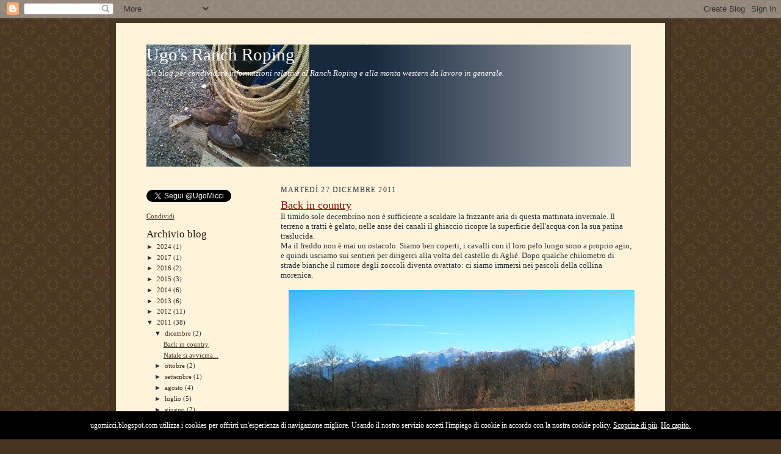

--- FILE ---
content_type: text/html; charset=UTF-8
request_url: https://ugomicci.blogspot.com/2011/12/back-in-country.html
body_size: 16127
content:
<!DOCTYPE html>
<html dir='ltr' xmlns='http://www.w3.org/1999/xhtml' xmlns:b='http://www.google.com/2005/gml/b' xmlns:data='http://www.google.com/2005/gml/data' xmlns:expr='http://www.google.com/2005/gml/expr'>
<head>
<link href='https://www.blogger.com/static/v1/widgets/2944754296-widget_css_bundle.css' rel='stylesheet' type='text/css'/>
<meta content='text/html; charset=UTF-8' http-equiv='Content-Type'/>
<meta content='blogger' name='generator'/>
<link href='https://ugomicci.blogspot.com/favicon.ico' rel='icon' type='image/x-icon'/>
<link href='https://ugomicci.blogspot.com/2011/12/back-in-country.html' rel='canonical'/>
<link rel="alternate" type="application/atom+xml" title="Ugo&#39;s Ranch Roping - Atom" href="https://ugomicci.blogspot.com/feeds/posts/default" />
<link rel="alternate" type="application/rss+xml" title="Ugo&#39;s Ranch Roping - RSS" href="https://ugomicci.blogspot.com/feeds/posts/default?alt=rss" />
<link rel="service.post" type="application/atom+xml" title="Ugo&#39;s Ranch Roping - Atom" href="https://www.blogger.com/feeds/8304465973776015076/posts/default" />

<link rel="alternate" type="application/atom+xml" title="Ugo&#39;s Ranch Roping - Atom" href="https://ugomicci.blogspot.com/feeds/4308164225873761430/comments/default" />
<!--Can't find substitution for tag [blog.ieCssRetrofitLinks]-->
<link href='https://blogger.googleusercontent.com/img/b/R29vZ2xl/AVvXsEhlJrc56eESgUdk2FLyKiDXOlB3AqStdegrdSsIGvysE272xKrK-Qs6AMzlZv1F2Z9RAi2RRJpLWdYvwyMZ3wr3J0pMTAPTgMojbzfCTFEwIt0Borl1EHBq00zHtTpxDAnN3RKYBfd5nUE/s640/IMG_0633.JPG' rel='image_src'/>
<meta content='https://ugomicci.blogspot.com/2011/12/back-in-country.html' property='og:url'/>
<meta content='Back in country' property='og:title'/>
<meta content='Il timido sole decembrino non è sufficiente a scaldare la frizzante aria di questa mattinata invernale. Il terreno a tratti è gelato, nelle ...' property='og:description'/>
<meta content='https://blogger.googleusercontent.com/img/b/R29vZ2xl/AVvXsEhlJrc56eESgUdk2FLyKiDXOlB3AqStdegrdSsIGvysE272xKrK-Qs6AMzlZv1F2Z9RAi2RRJpLWdYvwyMZ3wr3J0pMTAPTgMojbzfCTFEwIt0Borl1EHBq00zHtTpxDAnN3RKYBfd5nUE/w1200-h630-p-k-no-nu/IMG_0633.JPG' property='og:image'/>
<title>Ugo's Ranch Roping: Back in country</title>
<style id='page-skin-1' type='text/css'><!--
/*
-----------------------------------------------------
Blogger Template Style Sheet
Name:     Scribe
Date:     27 Feb 2004
Updated by: Blogger Team
------------------------------------------------------ */
/*
Variable definitions
====================
<Variable name="textColor" description="Text Color" type="color"
default="#29303b">
<Variable name="postTitleColor" description="Post Title Color" type="color"
default="#1b0431">
<Variable name="linkColor" description="Link Color" type="color"
default="#473624">
<Variable name="visitedLinkColor" description="Visited Link Color" type="color"
default="#956839">
<Variable name="pageHeaderColor" description="Blog Title Color" type="color"
default="#612e00">
<Variable name="blogDescriptionColor" description="Blog Description Color"
type="color" default="#29303B">
<Variable name="sidebarHeaderColor" description="Sidebar Title Color"
type="color"
default="#211104">
<Variable name="bodyFont" description="Text Font"
type="font"
default="normal normal 100% Georgia, Times New Roman,Sans-Serif;">
<Variable name="headerFont" description="Sidebar Title Font"
type="font"
default="normal normal 150% Georgia, Times New Roman,sans-serif">
<Variable name="pageTitleFont" description="Blog Title Font"
type="font"
default="normal normal 225% Georgia, Times New Roman,sans-serif">
<Variable name="blogDescriptionFont" description="Blog Description Font"
type="font"
default="italic normal 100% Georgia, Times New Roman, sans-serif">
<Variable name="startSide" description="Start side in blog language"
type="automatic" default="left">
<Variable name="endSide" description="End side in blog language"
type="automatic" default="right">
*/
/* Defaults
----------------------------------------------- */
body {
margin:0;
padding:0;
font-size: small;
text-align:center;
color:#29303b;
line-height:1.3em;
background:#483521 url("//www2.blogblog.com/scribe/bg.gif") repeat;
}
blockquote {
font-style:italic;
padding:0 32px;
line-height:1.6;
margin-top:0;
margin-right:0;
margin-bottom:.6em;
margin-left:0;
}
p {
margin:0;
padding:0;
}
abbr, acronym {
cursor:help;
font-style:normal;
}
code {
font-size: 90%;
white-space:normal;
color:#666;
}
hr {display:none;}
img {border:0;}
/* Link styles */
a:link {
color:#473624;
text-decoration:underline;
}
a:visited {
color: #956839;
text-decoration:underline;
}
a:hover {
color: #956839;
text-decoration:underline;
}
a:active {
color: #956839;
}
/* Layout
----------------------------------------------- */
#outer-wrapper {
background-color:#473624;
border-left:1px solid #332A24;
border-right:1px solid #332A24;
width:900px;
margin:0px auto;
padding:8px;
text-align:center;
font: normal normal 100% Georgia, Times New Roman,Sans-Serif;;
}
#main-top {
width:900px;
height:49px;
background:#FFF3DB url("https://lh3.googleusercontent.com/blogger_img_proxy/AEn0k_v8v6LKDuJ6GQoAI-xX2jMsVZGvmZdDg8ygqbUh6ggjaOIzYa5GySlWcN5gqSnMjgn9EdyuueQ-KqD8zPQ-2X1BoV_az3Rjr24KzslFJgiB2lY=s0-d") no-repeat top left;
margin:0px;
padding:0px;
display:block;
}
#main-bot {
width:900px;
height:81px;
background:#FFF3DB url("https://lh3.googleusercontent.com/blogger_img_proxy/AEn0k_tDvpXPPMZAjunebI1kT-QdoqSFr3p5DBXnq_TKx9Yt8vkLLj6kIjyGHuW915ZnFouo53L4IlZNtejCuXCSa9ME8Q6YUIk4EPIKBKEfKhfd2g=s0-d") no-repeat top left;
margin:0;
padding:0;
display:block;
}
#wrap2 {
width:900px;
background:#FFF3DB url("https://lh3.googleusercontent.com/blogger_img_proxy/AEn0k_vPWmmbcyOoJ-LndmSCQLea4bM-Ppjtx_KzE00M_hB2IaRNNSS1wX12k6AqxUvkWSLpl-24aaO_7B_tgKpJsAPuopq1X6EcugC4agz9YBe98c0=s0-d") repeat-y;
margin-top: -14px;
margin-right: 0px;
margin-bottom: 0px;
margin-left: 0px;
text-align:left;
display:block;
}
#wrap3 {
padding:0 50px;
}
.Header {
}
h1 {
margin:0;
padding-top:0;
padding-right:0;
padding-bottom:6px;
padding-left:0;
font: normal normal 225% Georgia, Times New Roman,sans-serif;
color: #ffffff;
}
h1 a:link {
text-decoration:none;
color: #ffffff;
}
h1 a:visited {
text-decoration:none;
}
h1 a:hover {
border:0;
text-decoration:none;
}
.Header .description {
margin:0;
padding:0;
line-height:1.5em;
color: #ffffff;
font: italic normal 100% Georgia, Times New Roman, sans-serif;
}
#sidebar-wrapper {
clear:left;
}
#main {
width:580px;
float:right;
padding:8px 0;
margin:0;
word-wrap: break-word; /* fix for long text breaking sidebar float in IE */
overflow: hidden;     /* fix for long non-text content breaking IE sidebar float */
}
#sidebar {
width:200px;
float:left;
padding:8px 0;
margin:0;
word-wrap: break-word; /* fix for long text breaking sidebar float in IE */
overflow: hidden;     /* fix for long non-text content breaking IE sidebar float */
}
#footer {
clear:both;
background:url("https://lh3.googleusercontent.com/blogger_img_proxy/AEn0k_shp16NfaRKMKNE020Fuclfpv0XJ9Rsm56jju0-CcvsEteKPw7O8CTp_vPw87Jz3Zkj3mk4WALS5Xg2Lv8Vrb2roLX_gH9yAIlEPdRo=s0-d") no-repeat top left;
padding-top:10px;
_padding-top:6px; /* IE Windows target */
}
#footer p {
line-height:1.5em;
font-size:75%;
}
/* Typography :: Main entry
----------------------------------------------- */
h2.date-header {
font-weight:normal;
text-transform:uppercase;
letter-spacing:.1em;
font-size:90%;
margin:0;
padding:0;
}
.post {
margin-top:8px;
margin-right:0;
margin-bottom:24px;
margin-left:0;
}
.post h3 {
font-weight:normal;
font-size:140%;
color:#940f04;
margin:0;
padding:0;
}
.post h3 a {
color: #940f04;
}
.post-body p {
line-height:1.5em;
margin-top:0;
margin-right:0;
margin-bottom:.6em;
margin-left:0;
}
.post-footer {
font-family: Verdana, sans-serif;
font-size:74%;
border-top:1px solid #BFB186;
padding-top:6px;
}
.post-footer a {
margin-right: 6px;
}
.post ul {
margin:0;
padding:0;
}
.post li {
line-height:1.5em;
list-style:none;
background:url("//www.blogblog.com/scribe/list_icon.gif") no-repeat left .3em;
vertical-align:top;
padding-top: 0;
padding-right: 0;
padding-bottom: .6em;
padding-left: 17px;
margin:0;
}
.feed-links {
clear: both;
line-height: 2.5em;
}
#blog-pager-newer-link {
float: left;
}
#blog-pager-older-link {
float: right;
}
#blog-pager {
text-align: center;
}
/* Typography :: Sidebar
----------------------------------------------- */
.sidebar h2 {
margin:0;
padding:0;
color:#211104;
font: normal normal 150% Georgia, Times New Roman,sans-serif;
}
.sidebar h2 img {
margin-bottom:-4px;
}
.sidebar .widget {
font-size:86%;
margin-top:6px;
margin-right:0;
margin-bottom:12px;
margin-left:0;
padding:0;
line-height: 1.4em;
}
.sidebar ul li {
list-style: none;
margin:0;
}
.sidebar ul {
margin-left: 0;
padding-left: 0;
}
/* Comments
----------------------------------------------- */
#comments {}
#comments h4 {
font-weight:normal;
font-size:120%;
color:#29303B;
margin:0;
padding:0;
}
#comments-block {
line-height:1.5em;
}
.comment-author {
background:url("//www.blogblog.com/scribe/list_icon.gif") no-repeat 2px .35em;
margin:.5em 0 0;
padding-top:0;
padding-right:0;
padding-bottom:0;
padding-left:20px;
font-weight:bold;
}
.comment-body {
margin:0;
padding-top:0;
padding-right:0;
padding-bottom:0;
padding-left:20px;
}
.comment-body p {
font-size:100%;
margin-top:0;
margin-right:0;
margin-bottom:.2em;
margin-left:0;
}
.comment-footer {
color:#29303B;
font-size:74%;
margin:0 0 10px;
padding-top:0;
padding-right:0;
padding-bottom:.75em;
padding-left:20px;
}
.comment-footer a:link {
color:#473624;
text-decoration:underline;
}
.comment-footer a:visited {
color:#716E6C;
text-decoration:underline;
}
.comment-footer a:hover {
color:#956839;
text-decoration:underline;
}
.comment-footer a:active {
color:#956839;
text-decoration:none;
}
.deleted-comment {
font-style:italic;
color:gray;
}
/* Profile
----------------------------------------------- */
#main .profile-data {
display:inline;
}
.profile-datablock, .profile-textblock {
margin-top:0;
margin-right:0;
margin-bottom:4px;
margin-left:0;
}
.profile-data {
margin:0;
padding-top:0;
padding-right:8px;
padding-bottom:0;
padding-left:0;
text-transform:uppercase;
letter-spacing:.1em;
font-size:90%;
color:#211104;
}
.profile-img {
float: left;
margin-top: 0;
margin-right: 5px;
margin-bottom: 5px;
margin-left: 0;
border:1px solid #A2907D;
padding:2px;
}
#header .widget, #main .widget {
margin-bottom:12px;
padding-bottom:12px;
}
#header {
background:url("https://lh3.googleusercontent.com/blogger_img_proxy/AEn0k_shp16NfaRKMKNE020Fuclfpv0XJ9Rsm56jju0-CcvsEteKPw7O8CTp_vPw87Jz3Zkj3mk4WALS5Xg2Lv8Vrb2roLX_gH9yAIlEPdRo=s0-d") no-repeat bottom left;
}
/** Page structure tweaks for layout editor wireframe */
body#layout #outer-wrapper {
margin-top: 0;
padding-top: 0;
}
body#layout #wrap2,
body#layout #wrap3 {
margin-top: 0;
}
body#layout #main-top {
display:none;
}

--></style>
<link href='https://www.blogger.com/dyn-css/authorization.css?targetBlogID=8304465973776015076&amp;zx=442f27fa-ea61-406b-a3d4-eda7b5d10ec3' media='none' onload='if(media!=&#39;all&#39;)media=&#39;all&#39;' rel='stylesheet'/><noscript><link href='https://www.blogger.com/dyn-css/authorization.css?targetBlogID=8304465973776015076&amp;zx=442f27fa-ea61-406b-a3d4-eda7b5d10ec3' rel='stylesheet'/></noscript>
<meta name='google-adsense-platform-account' content='ca-host-pub-1556223355139109'/>
<meta name='google-adsense-platform-domain' content='blogspot.com'/>

<!-- data-ad-client=ca-pub-7014927288313999 -->

</head>
<body>
<div class='navbar section' id='navbar'><div class='widget Navbar' data-version='1' id='Navbar1'><script type="text/javascript">
    function setAttributeOnload(object, attribute, val) {
      if(window.addEventListener) {
        window.addEventListener('load',
          function(){ object[attribute] = val; }, false);
      } else {
        window.attachEvent('onload', function(){ object[attribute] = val; });
      }
    }
  </script>
<div id="navbar-iframe-container"></div>
<script type="text/javascript" src="https://apis.google.com/js/platform.js"></script>
<script type="text/javascript">
      gapi.load("gapi.iframes:gapi.iframes.style.bubble", function() {
        if (gapi.iframes && gapi.iframes.getContext) {
          gapi.iframes.getContext().openChild({
              url: 'https://www.blogger.com/navbar/8304465973776015076?po\x3d4308164225873761430\x26origin\x3dhttps://ugomicci.blogspot.com',
              where: document.getElementById("navbar-iframe-container"),
              id: "navbar-iframe"
          });
        }
      });
    </script><script type="text/javascript">
(function() {
var script = document.createElement('script');
script.type = 'text/javascript';
script.src = '//pagead2.googlesyndication.com/pagead/js/google_top_exp.js';
var head = document.getElementsByTagName('head')[0];
if (head) {
head.appendChild(script);
}})();
</script>
</div></div>
<div id='outer-wrapper'>
<div id='main-top'></div>
<!-- placeholder for image -->
<div id='wrap2'><div id='wrap3'>
<div class='header section' id='header'><div class='widget Header' data-version='1' id='Header1'>
<div id='header-inner' style='background-image: url("https://blogger.googleusercontent.com/img/b/R29vZ2xl/AVvXsEguY-a4nasOm7L6p182X_E8oWYXAykr9E5xTZstNF84TL8cmLHjWZt3PiOtXbV5P3_CbCYj_msq8uIFSk9odG44Ufu6dpJLpIiFRFPlo6kDzxWoc4ZjG-YpzgGqiqwPBJHh1NQq0xu9k6Q/s1600-r/intestazione2.jpg"); background-position: left; width: 794px; min-height: 200px; _height: 200px; background-repeat: no-repeat; '>
<div class='titlewrapper' style='background: transparent'>
<h1 class='title' style='background: transparent; border-width: 0px'>
<a href='https://ugomicci.blogspot.com/'>
Ugo's Ranch Roping
</a>
</h1>
</div>
<div class='descriptionwrapper'>
<p class='description'><span>Un blog per condividere informazioni relative al Ranch Roping e alla monta western da lavoro in generale.</span></p>
</div>
</div>
</div></div>
<div id='crosscol-wrapper' style='text-align:center'>
<div class='crosscol no-items section' id='crosscol'></div>
</div>
<div id='sidebar-wrapper'>
<div class='sidebar section' id='sidebar'><div class='widget HTML' data-version='1' id='HTML1'>
<div class='widget-content'>
<a href="https://twitter.com/UgoMicci" class="twitter-follow-button" data-show-count="false" data-lang="it">Segui @UgoMicci</a>
<script>!function(d,s,id){var js,fjs=d.getElementsByTagName(s)[0];if(!d.getElementById(id)){js=d.createElement(s);js.id=id;js.src="//platform.twitter.com/widgets.js";fjs.parentNode.insertBefore(js,fjs);}}(document,"script","twitter-wjs");</script>
</div>
<div class='clear'></div>
</div><div class='widget HTML' data-version='1' id='HTML3'>
<div class='widget-content'>
<a name="fb_share" type="button_count" href="http://www.facebook.com/sharer.php">Condividi</a><script src="//static.ak.fbcdn.net/connect.php/js/FB.Share" type="text/javascript"></script>
</div>
<div class='clear'></div>
</div><div class='widget BlogArchive' data-version='1' id='BlogArchive1'>
<h2>Archivio blog</h2>
<div class='widget-content'>
<div id='ArchiveList'>
<div id='BlogArchive1_ArchiveList'>
<ul class='hierarchy'>
<li class='archivedate collapsed'>
<a class='toggle' href='javascript:void(0)'>
<span class='zippy'>

        &#9658;&#160;
      
</span>
</a>
<a class='post-count-link' href='https://ugomicci.blogspot.com/2024/'>
2024
</a>
<span class='post-count' dir='ltr'>(1)</span>
<ul class='hierarchy'>
<li class='archivedate collapsed'>
<a class='toggle' href='javascript:void(0)'>
<span class='zippy'>

        &#9658;&#160;
      
</span>
</a>
<a class='post-count-link' href='https://ugomicci.blogspot.com/2024/06/'>
giugno
</a>
<span class='post-count' dir='ltr'>(1)</span>
</li>
</ul>
</li>
</ul>
<ul class='hierarchy'>
<li class='archivedate collapsed'>
<a class='toggle' href='javascript:void(0)'>
<span class='zippy'>

        &#9658;&#160;
      
</span>
</a>
<a class='post-count-link' href='https://ugomicci.blogspot.com/2017/'>
2017
</a>
<span class='post-count' dir='ltr'>(1)</span>
<ul class='hierarchy'>
<li class='archivedate collapsed'>
<a class='toggle' href='javascript:void(0)'>
<span class='zippy'>

        &#9658;&#160;
      
</span>
</a>
<a class='post-count-link' href='https://ugomicci.blogspot.com/2017/01/'>
gennaio
</a>
<span class='post-count' dir='ltr'>(1)</span>
</li>
</ul>
</li>
</ul>
<ul class='hierarchy'>
<li class='archivedate collapsed'>
<a class='toggle' href='javascript:void(0)'>
<span class='zippy'>

        &#9658;&#160;
      
</span>
</a>
<a class='post-count-link' href='https://ugomicci.blogspot.com/2016/'>
2016
</a>
<span class='post-count' dir='ltr'>(2)</span>
<ul class='hierarchy'>
<li class='archivedate collapsed'>
<a class='toggle' href='javascript:void(0)'>
<span class='zippy'>

        &#9658;&#160;
      
</span>
</a>
<a class='post-count-link' href='https://ugomicci.blogspot.com/2016/09/'>
settembre
</a>
<span class='post-count' dir='ltr'>(2)</span>
</li>
</ul>
</li>
</ul>
<ul class='hierarchy'>
<li class='archivedate collapsed'>
<a class='toggle' href='javascript:void(0)'>
<span class='zippy'>

        &#9658;&#160;
      
</span>
</a>
<a class='post-count-link' href='https://ugomicci.blogspot.com/2015/'>
2015
</a>
<span class='post-count' dir='ltr'>(3)</span>
<ul class='hierarchy'>
<li class='archivedate collapsed'>
<a class='toggle' href='javascript:void(0)'>
<span class='zippy'>

        &#9658;&#160;
      
</span>
</a>
<a class='post-count-link' href='https://ugomicci.blogspot.com/2015/06/'>
giugno
</a>
<span class='post-count' dir='ltr'>(1)</span>
</li>
</ul>
<ul class='hierarchy'>
<li class='archivedate collapsed'>
<a class='toggle' href='javascript:void(0)'>
<span class='zippy'>

        &#9658;&#160;
      
</span>
</a>
<a class='post-count-link' href='https://ugomicci.blogspot.com/2015/04/'>
aprile
</a>
<span class='post-count' dir='ltr'>(2)</span>
</li>
</ul>
</li>
</ul>
<ul class='hierarchy'>
<li class='archivedate collapsed'>
<a class='toggle' href='javascript:void(0)'>
<span class='zippy'>

        &#9658;&#160;
      
</span>
</a>
<a class='post-count-link' href='https://ugomicci.blogspot.com/2014/'>
2014
</a>
<span class='post-count' dir='ltr'>(6)</span>
<ul class='hierarchy'>
<li class='archivedate collapsed'>
<a class='toggle' href='javascript:void(0)'>
<span class='zippy'>

        &#9658;&#160;
      
</span>
</a>
<a class='post-count-link' href='https://ugomicci.blogspot.com/2014/11/'>
novembre
</a>
<span class='post-count' dir='ltr'>(1)</span>
</li>
</ul>
<ul class='hierarchy'>
<li class='archivedate collapsed'>
<a class='toggle' href='javascript:void(0)'>
<span class='zippy'>

        &#9658;&#160;
      
</span>
</a>
<a class='post-count-link' href='https://ugomicci.blogspot.com/2014/06/'>
giugno
</a>
<span class='post-count' dir='ltr'>(1)</span>
</li>
</ul>
<ul class='hierarchy'>
<li class='archivedate collapsed'>
<a class='toggle' href='javascript:void(0)'>
<span class='zippy'>

        &#9658;&#160;
      
</span>
</a>
<a class='post-count-link' href='https://ugomicci.blogspot.com/2014/05/'>
maggio
</a>
<span class='post-count' dir='ltr'>(1)</span>
</li>
</ul>
<ul class='hierarchy'>
<li class='archivedate collapsed'>
<a class='toggle' href='javascript:void(0)'>
<span class='zippy'>

        &#9658;&#160;
      
</span>
</a>
<a class='post-count-link' href='https://ugomicci.blogspot.com/2014/04/'>
aprile
</a>
<span class='post-count' dir='ltr'>(1)</span>
</li>
</ul>
<ul class='hierarchy'>
<li class='archivedate collapsed'>
<a class='toggle' href='javascript:void(0)'>
<span class='zippy'>

        &#9658;&#160;
      
</span>
</a>
<a class='post-count-link' href='https://ugomicci.blogspot.com/2014/02/'>
febbraio
</a>
<span class='post-count' dir='ltr'>(1)</span>
</li>
</ul>
<ul class='hierarchy'>
<li class='archivedate collapsed'>
<a class='toggle' href='javascript:void(0)'>
<span class='zippy'>

        &#9658;&#160;
      
</span>
</a>
<a class='post-count-link' href='https://ugomicci.blogspot.com/2014/01/'>
gennaio
</a>
<span class='post-count' dir='ltr'>(1)</span>
</li>
</ul>
</li>
</ul>
<ul class='hierarchy'>
<li class='archivedate collapsed'>
<a class='toggle' href='javascript:void(0)'>
<span class='zippy'>

        &#9658;&#160;
      
</span>
</a>
<a class='post-count-link' href='https://ugomicci.blogspot.com/2013/'>
2013
</a>
<span class='post-count' dir='ltr'>(6)</span>
<ul class='hierarchy'>
<li class='archivedate collapsed'>
<a class='toggle' href='javascript:void(0)'>
<span class='zippy'>

        &#9658;&#160;
      
</span>
</a>
<a class='post-count-link' href='https://ugomicci.blogspot.com/2013/12/'>
dicembre
</a>
<span class='post-count' dir='ltr'>(1)</span>
</li>
</ul>
<ul class='hierarchy'>
<li class='archivedate collapsed'>
<a class='toggle' href='javascript:void(0)'>
<span class='zippy'>

        &#9658;&#160;
      
</span>
</a>
<a class='post-count-link' href='https://ugomicci.blogspot.com/2013/11/'>
novembre
</a>
<span class='post-count' dir='ltr'>(1)</span>
</li>
</ul>
<ul class='hierarchy'>
<li class='archivedate collapsed'>
<a class='toggle' href='javascript:void(0)'>
<span class='zippy'>

        &#9658;&#160;
      
</span>
</a>
<a class='post-count-link' href='https://ugomicci.blogspot.com/2013/06/'>
giugno
</a>
<span class='post-count' dir='ltr'>(2)</span>
</li>
</ul>
<ul class='hierarchy'>
<li class='archivedate collapsed'>
<a class='toggle' href='javascript:void(0)'>
<span class='zippy'>

        &#9658;&#160;
      
</span>
</a>
<a class='post-count-link' href='https://ugomicci.blogspot.com/2013/04/'>
aprile
</a>
<span class='post-count' dir='ltr'>(1)</span>
</li>
</ul>
<ul class='hierarchy'>
<li class='archivedate collapsed'>
<a class='toggle' href='javascript:void(0)'>
<span class='zippy'>

        &#9658;&#160;
      
</span>
</a>
<a class='post-count-link' href='https://ugomicci.blogspot.com/2013/02/'>
febbraio
</a>
<span class='post-count' dir='ltr'>(1)</span>
</li>
</ul>
</li>
</ul>
<ul class='hierarchy'>
<li class='archivedate collapsed'>
<a class='toggle' href='javascript:void(0)'>
<span class='zippy'>

        &#9658;&#160;
      
</span>
</a>
<a class='post-count-link' href='https://ugomicci.blogspot.com/2012/'>
2012
</a>
<span class='post-count' dir='ltr'>(11)</span>
<ul class='hierarchy'>
<li class='archivedate collapsed'>
<a class='toggle' href='javascript:void(0)'>
<span class='zippy'>

        &#9658;&#160;
      
</span>
</a>
<a class='post-count-link' href='https://ugomicci.blogspot.com/2012/12/'>
dicembre
</a>
<span class='post-count' dir='ltr'>(1)</span>
</li>
</ul>
<ul class='hierarchy'>
<li class='archivedate collapsed'>
<a class='toggle' href='javascript:void(0)'>
<span class='zippy'>

        &#9658;&#160;
      
</span>
</a>
<a class='post-count-link' href='https://ugomicci.blogspot.com/2012/11/'>
novembre
</a>
<span class='post-count' dir='ltr'>(2)</span>
</li>
</ul>
<ul class='hierarchy'>
<li class='archivedate collapsed'>
<a class='toggle' href='javascript:void(0)'>
<span class='zippy'>

        &#9658;&#160;
      
</span>
</a>
<a class='post-count-link' href='https://ugomicci.blogspot.com/2012/09/'>
settembre
</a>
<span class='post-count' dir='ltr'>(1)</span>
</li>
</ul>
<ul class='hierarchy'>
<li class='archivedate collapsed'>
<a class='toggle' href='javascript:void(0)'>
<span class='zippy'>

        &#9658;&#160;
      
</span>
</a>
<a class='post-count-link' href='https://ugomicci.blogspot.com/2012/08/'>
agosto
</a>
<span class='post-count' dir='ltr'>(1)</span>
</li>
</ul>
<ul class='hierarchy'>
<li class='archivedate collapsed'>
<a class='toggle' href='javascript:void(0)'>
<span class='zippy'>

        &#9658;&#160;
      
</span>
</a>
<a class='post-count-link' href='https://ugomicci.blogspot.com/2012/07/'>
luglio
</a>
<span class='post-count' dir='ltr'>(1)</span>
</li>
</ul>
<ul class='hierarchy'>
<li class='archivedate collapsed'>
<a class='toggle' href='javascript:void(0)'>
<span class='zippy'>

        &#9658;&#160;
      
</span>
</a>
<a class='post-count-link' href='https://ugomicci.blogspot.com/2012/06/'>
giugno
</a>
<span class='post-count' dir='ltr'>(1)</span>
</li>
</ul>
<ul class='hierarchy'>
<li class='archivedate collapsed'>
<a class='toggle' href='javascript:void(0)'>
<span class='zippy'>

        &#9658;&#160;
      
</span>
</a>
<a class='post-count-link' href='https://ugomicci.blogspot.com/2012/04/'>
aprile
</a>
<span class='post-count' dir='ltr'>(1)</span>
</li>
</ul>
<ul class='hierarchy'>
<li class='archivedate collapsed'>
<a class='toggle' href='javascript:void(0)'>
<span class='zippy'>

        &#9658;&#160;
      
</span>
</a>
<a class='post-count-link' href='https://ugomicci.blogspot.com/2012/03/'>
marzo
</a>
<span class='post-count' dir='ltr'>(1)</span>
</li>
</ul>
<ul class='hierarchy'>
<li class='archivedate collapsed'>
<a class='toggle' href='javascript:void(0)'>
<span class='zippy'>

        &#9658;&#160;
      
</span>
</a>
<a class='post-count-link' href='https://ugomicci.blogspot.com/2012/02/'>
febbraio
</a>
<span class='post-count' dir='ltr'>(2)</span>
</li>
</ul>
</li>
</ul>
<ul class='hierarchy'>
<li class='archivedate expanded'>
<a class='toggle' href='javascript:void(0)'>
<span class='zippy toggle-open'>

        &#9660;&#160;
      
</span>
</a>
<a class='post-count-link' href='https://ugomicci.blogspot.com/2011/'>
2011
</a>
<span class='post-count' dir='ltr'>(38)</span>
<ul class='hierarchy'>
<li class='archivedate expanded'>
<a class='toggle' href='javascript:void(0)'>
<span class='zippy toggle-open'>

        &#9660;&#160;
      
</span>
</a>
<a class='post-count-link' href='https://ugomicci.blogspot.com/2011/12/'>
dicembre
</a>
<span class='post-count' dir='ltr'>(2)</span>
<ul class='posts'>
<li><a href='https://ugomicci.blogspot.com/2011/12/back-in-country.html'>Back in country</a></li>
<li><a href='https://ugomicci.blogspot.com/2011/12/natale-si-avvicina.html'>Natale si avvicina...</a></li>
</ul>
</li>
</ul>
<ul class='hierarchy'>
<li class='archivedate collapsed'>
<a class='toggle' href='javascript:void(0)'>
<span class='zippy'>

        &#9658;&#160;
      
</span>
</a>
<a class='post-count-link' href='https://ugomicci.blogspot.com/2011/10/'>
ottobre
</a>
<span class='post-count' dir='ltr'>(2)</span>
</li>
</ul>
<ul class='hierarchy'>
<li class='archivedate collapsed'>
<a class='toggle' href='javascript:void(0)'>
<span class='zippy'>

        &#9658;&#160;
      
</span>
</a>
<a class='post-count-link' href='https://ugomicci.blogspot.com/2011/09/'>
settembre
</a>
<span class='post-count' dir='ltr'>(1)</span>
</li>
</ul>
<ul class='hierarchy'>
<li class='archivedate collapsed'>
<a class='toggle' href='javascript:void(0)'>
<span class='zippy'>

        &#9658;&#160;
      
</span>
</a>
<a class='post-count-link' href='https://ugomicci.blogspot.com/2011/08/'>
agosto
</a>
<span class='post-count' dir='ltr'>(4)</span>
</li>
</ul>
<ul class='hierarchy'>
<li class='archivedate collapsed'>
<a class='toggle' href='javascript:void(0)'>
<span class='zippy'>

        &#9658;&#160;
      
</span>
</a>
<a class='post-count-link' href='https://ugomicci.blogspot.com/2011/07/'>
luglio
</a>
<span class='post-count' dir='ltr'>(5)</span>
</li>
</ul>
<ul class='hierarchy'>
<li class='archivedate collapsed'>
<a class='toggle' href='javascript:void(0)'>
<span class='zippy'>

        &#9658;&#160;
      
</span>
</a>
<a class='post-count-link' href='https://ugomicci.blogspot.com/2011/06/'>
giugno
</a>
<span class='post-count' dir='ltr'>(2)</span>
</li>
</ul>
<ul class='hierarchy'>
<li class='archivedate collapsed'>
<a class='toggle' href='javascript:void(0)'>
<span class='zippy'>

        &#9658;&#160;
      
</span>
</a>
<a class='post-count-link' href='https://ugomicci.blogspot.com/2011/05/'>
maggio
</a>
<span class='post-count' dir='ltr'>(9)</span>
</li>
</ul>
<ul class='hierarchy'>
<li class='archivedate collapsed'>
<a class='toggle' href='javascript:void(0)'>
<span class='zippy'>

        &#9658;&#160;
      
</span>
</a>
<a class='post-count-link' href='https://ugomicci.blogspot.com/2011/04/'>
aprile
</a>
<span class='post-count' dir='ltr'>(7)</span>
</li>
</ul>
<ul class='hierarchy'>
<li class='archivedate collapsed'>
<a class='toggle' href='javascript:void(0)'>
<span class='zippy'>

        &#9658;&#160;
      
</span>
</a>
<a class='post-count-link' href='https://ugomicci.blogspot.com/2011/03/'>
marzo
</a>
<span class='post-count' dir='ltr'>(2)</span>
</li>
</ul>
<ul class='hierarchy'>
<li class='archivedate collapsed'>
<a class='toggle' href='javascript:void(0)'>
<span class='zippy'>

        &#9658;&#160;
      
</span>
</a>
<a class='post-count-link' href='https://ugomicci.blogspot.com/2011/01/'>
gennaio
</a>
<span class='post-count' dir='ltr'>(4)</span>
</li>
</ul>
</li>
</ul>
<ul class='hierarchy'>
<li class='archivedate collapsed'>
<a class='toggle' href='javascript:void(0)'>
<span class='zippy'>

        &#9658;&#160;
      
</span>
</a>
<a class='post-count-link' href='https://ugomicci.blogspot.com/2010/'>
2010
</a>
<span class='post-count' dir='ltr'>(40)</span>
<ul class='hierarchy'>
<li class='archivedate collapsed'>
<a class='toggle' href='javascript:void(0)'>
<span class='zippy'>

        &#9658;&#160;
      
</span>
</a>
<a class='post-count-link' href='https://ugomicci.blogspot.com/2010/12/'>
dicembre
</a>
<span class='post-count' dir='ltr'>(3)</span>
</li>
</ul>
<ul class='hierarchy'>
<li class='archivedate collapsed'>
<a class='toggle' href='javascript:void(0)'>
<span class='zippy'>

        &#9658;&#160;
      
</span>
</a>
<a class='post-count-link' href='https://ugomicci.blogspot.com/2010/11/'>
novembre
</a>
<span class='post-count' dir='ltr'>(1)</span>
</li>
</ul>
<ul class='hierarchy'>
<li class='archivedate collapsed'>
<a class='toggle' href='javascript:void(0)'>
<span class='zippy'>

        &#9658;&#160;
      
</span>
</a>
<a class='post-count-link' href='https://ugomicci.blogspot.com/2010/10/'>
ottobre
</a>
<span class='post-count' dir='ltr'>(3)</span>
</li>
</ul>
<ul class='hierarchy'>
<li class='archivedate collapsed'>
<a class='toggle' href='javascript:void(0)'>
<span class='zippy'>

        &#9658;&#160;
      
</span>
</a>
<a class='post-count-link' href='https://ugomicci.blogspot.com/2010/09/'>
settembre
</a>
<span class='post-count' dir='ltr'>(5)</span>
</li>
</ul>
<ul class='hierarchy'>
<li class='archivedate collapsed'>
<a class='toggle' href='javascript:void(0)'>
<span class='zippy'>

        &#9658;&#160;
      
</span>
</a>
<a class='post-count-link' href='https://ugomicci.blogspot.com/2010/08/'>
agosto
</a>
<span class='post-count' dir='ltr'>(5)</span>
</li>
</ul>
<ul class='hierarchy'>
<li class='archivedate collapsed'>
<a class='toggle' href='javascript:void(0)'>
<span class='zippy'>

        &#9658;&#160;
      
</span>
</a>
<a class='post-count-link' href='https://ugomicci.blogspot.com/2010/07/'>
luglio
</a>
<span class='post-count' dir='ltr'>(3)</span>
</li>
</ul>
<ul class='hierarchy'>
<li class='archivedate collapsed'>
<a class='toggle' href='javascript:void(0)'>
<span class='zippy'>

        &#9658;&#160;
      
</span>
</a>
<a class='post-count-link' href='https://ugomicci.blogspot.com/2010/06/'>
giugno
</a>
<span class='post-count' dir='ltr'>(6)</span>
</li>
</ul>
<ul class='hierarchy'>
<li class='archivedate collapsed'>
<a class='toggle' href='javascript:void(0)'>
<span class='zippy'>

        &#9658;&#160;
      
</span>
</a>
<a class='post-count-link' href='https://ugomicci.blogspot.com/2010/05/'>
maggio
</a>
<span class='post-count' dir='ltr'>(6)</span>
</li>
</ul>
<ul class='hierarchy'>
<li class='archivedate collapsed'>
<a class='toggle' href='javascript:void(0)'>
<span class='zippy'>

        &#9658;&#160;
      
</span>
</a>
<a class='post-count-link' href='https://ugomicci.blogspot.com/2010/04/'>
aprile
</a>
<span class='post-count' dir='ltr'>(2)</span>
</li>
</ul>
<ul class='hierarchy'>
<li class='archivedate collapsed'>
<a class='toggle' href='javascript:void(0)'>
<span class='zippy'>

        &#9658;&#160;
      
</span>
</a>
<a class='post-count-link' href='https://ugomicci.blogspot.com/2010/03/'>
marzo
</a>
<span class='post-count' dir='ltr'>(6)</span>
</li>
</ul>
</li>
</ul>
</div>
</div>
<div class='clear'></div>
</div>
</div><div class='widget Profile' data-version='1' id='Profile1'>
<h2>Informazioni personali</h2>
<div class='widget-content'>
<a href='https://www.blogger.com/profile/15902598127960617534'><img alt='La mia foto' class='profile-img' height='71' src='//blogger.googleusercontent.com/img/b/R29vZ2xl/AVvXsEikhMSOEshUcURKfUpsH3ZStJdDkSPLn5PXUGf3KchBdYYOgU6vGee5Ygsnip5rsIi28bSBhKKzK_-V5tY9599n67PqMZkRLYr6LovaIMlYAG_kFzyBc_sufzSyGqHNgg/s220/ugo.jpg' width='80'/></a>
<dl class='profile-datablock'>
<dt class='profile-data'>
<a class='profile-name-link g-profile' href='https://www.blogger.com/profile/15902598127960617534' rel='author' style='background-image: url(//www.blogger.com/img/logo-16.png);'>
Ugo Micci
</a>
</dt>
</dl>
<a class='profile-link' href='https://www.blogger.com/profile/15902598127960617534' rel='author'>Visualizza il mio profilo completo</a>
<div class='clear'></div>
</div>
</div><div class='widget LinkList' data-version='1' id='LinkList1'>
<h2>Link utili per i cowboys italiani</h2>
<div class='widget-content'>
<ul>
<li><a href='http://www.outwestsaddlery.com/'>Out West Saddlery</a></li>
<li><a href='http://www.cowboyway.com/'>Cowboy Way</a></li>
<li><a href='http://www.cowboyshowcase.com/glossary%20personalgear.htm'>Cowboy's Personal Gear</a></li>
<li><a href='http://www.buckaroobusinesses.net/'>Buckaroo Businesses</a></li>
<li><a href='http://www.buckaroogear.com/'>Buckaroo Gear</a></li>
<li><a href='http://www.drewsboots.com/'>Drews Boots</a></li>
<li><a href='http://buckarooleather.blogspot.com/'>Blog di Buckaroo Leather</a></li>
</ul>
<div class='clear'></div>
</div>
</div><div class='widget Stats' data-version='1' id='Stats1'>
<h2>Statistiche e Visitatori</h2>
<div class='widget-content'>
<div id='Stats1_content' style='display: none;'>
<script src='https://www.gstatic.com/charts/loader.js' type='text/javascript'></script>
<span id='Stats1_sparklinespan' style='display:inline-block; width:75px; height:30px'></span>
<span class='counter-wrapper text-counter-wrapper' id='Stats1_totalCount'>
</span>
<div class='clear'></div>
</div>
</div>
</div><div class='widget HTML' data-version='1' id='HTML2'>
<h2 class='title'>Anche su Facebook!</h2>
<div class='widget-content'>
<!-- Facebook Badge START -->
<a href="http://www.facebook.com/pages/Ranch-Roping/111406362207749" title="Ranch Roping" target="_top" style="font-family: 'Lucida Grande', Tahoma, Verdana, Arial, sans-serif; font-size: 11px; font-variant: normal; font-style: normal; font-weight: normal; color: #3B5998; text-decoration: none;">Ranch Roping</a><br />
<a href="http://www.facebook.com/pages/Ranch-Roping/111406362207749" title="Ranch Roping" target="_top">
    <img src="https://www.facebook.com/photo/?fbid=409524624638081&set=a.409524601304750" width="120" height="120" style="border: 0px;" alt="Ranch Roping" />
</a>
<!-- Facebook Badge END -->
</div>
<div class='clear'></div>
</div></div>
</div>
<div class='main section' id='main'><div class='widget Blog' data-version='1' id='Blog1'>
<div class='blog-posts hfeed'>

          <div class="date-outer">
        
<h2 class='date-header'><span>martedì 27 dicembre 2011</span></h2>

          <div class="date-posts">
        
<div class='post-outer'>
<div class='post hentry'>
<a name='4308164225873761430'></a>
<h3 class='post-title entry-title'>
<a href='https://ugomicci.blogspot.com/2011/12/back-in-country.html'>Back in country</a>
</h3>
<div class='post-header'>
<div class='post-header-line-1'></div>
</div>
<div class='post-body entry-content'>
Il timido sole decembrino non è sufficiente a scaldare la frizzante aria di questa mattinata invernale. Il terreno a tratti è gelato, nelle anse dei canali il ghiaccio ricopre la superficie dell'acqua con la sua patina traslucida.<br />
Ma il freddo non è mai un ostacolo. Siamo ben coperti, i cavalli con il loro pelo lungo sono a proprio agio, e quindi usciamo sui sentieri per dirigerci alla volta del castello di Agliè. Dopo qualche chilometro di strade bianche il&nbsp;rumore&nbsp;degli zoccoli diventa ovattato: ci siamo immersi nei pascoli della collina morenica.<br />
<br />
<div class="separator" style="clear: both; text-align: center;">
<a href="https://blogger.googleusercontent.com/img/b/R29vZ2xl/AVvXsEhlJrc56eESgUdk2FLyKiDXOlB3AqStdegrdSsIGvysE272xKrK-Qs6AMzlZv1F2Z9RAi2RRJpLWdYvwyMZ3wr3J0pMTAPTgMojbzfCTFEwIt0Borl1EHBq00zHtTpxDAnN3RKYBfd5nUE/s1600/IMG_0633.JPG" imageanchor="1" style="margin-left: 1em; margin-right: 1em;"><img border="0" height="480" src="https://blogger.googleusercontent.com/img/b/R29vZ2xl/AVvXsEhlJrc56eESgUdk2FLyKiDXOlB3AqStdegrdSsIGvysE272xKrK-Qs6AMzlZv1F2Z9RAi2RRJpLWdYvwyMZ3wr3J0pMTAPTgMojbzfCTFEwIt0Borl1EHBq00zHtTpxDAnN3RKYBfd5nUE/s640/IMG_0633.JPG" width="640" /></a></div>
<br />
Qui, a due passi da Torino, sembra di stare in un altro mondo. Le auto diventano solo un ricordo, qualche cascina sparsa qua e là si integra perfettamente con l'ambiente circostante. Le poiane in aria fanno echeggiare di quando in quando il loro richiamo, ogni tanto un gatto guardingo interrompe la sua caccia per osservare il passaggio dei cavalli. Incrociamo qualche amico, anche lui in sella alla ricerca della serenità che il mondo cittadino sempre più strappa dai nostri cuori, e che solo qui, osservando il paesaggio attraverso le orecchie di un cavallo, siamo in grado di riconquistare.<br />
<br />
<div class="separator" style="clear: both; text-align: center;">
<a href="https://blogger.googleusercontent.com/img/b/R29vZ2xl/AVvXsEhRSCW4t59vZ23HVwDSJPcv-nqWktogrjTe4YDA6WFQgxJbDke2j_OYslK3M969WdgS2U9yDxaT9pSKV0brRwIV4lJkdbEvugZzcqaWnHrkr7mzQzJ-nAQeuMOjOuYqPN6p3XXT1o0vUkc/s1600/IMG_0631.JPG" imageanchor="1" style="margin-left: 1em; margin-right: 1em;"><img border="0" height="480" src="https://blogger.googleusercontent.com/img/b/R29vZ2xl/AVvXsEhRSCW4t59vZ23HVwDSJPcv-nqWktogrjTe4YDA6WFQgxJbDke2j_OYslK3M969WdgS2U9yDxaT9pSKV0brRwIV4lJkdbEvugZzcqaWnHrkr7mzQzJ-nAQeuMOjOuYqPN6p3XXT1o0vUkc/s640/IMG_0631.JPG" width="640" /></a></div>
<br />
Sull'altopiano incontriamo una mandria al pascolo. Tori, vacche e vitelli ci osservano con distacco. I cavalli sono attenti, ma sanno che oggi non ci saranno angus da marchiare o manzi da prendere al rope.<br />
<br />
<div class="separator" style="clear: both; text-align: center;">
<a href="https://blogger.googleusercontent.com/img/b/R29vZ2xl/AVvXsEj35C_HreNr2AtThqFMFBwZdsi92Goyz4DYFYzULwjPWKOKzyb5aY3NLeRVlfxqAs5ajwS2Zzql85YN02pru37s5unRdBlf30P2Nr1A8acwaqweoFvSv3MvHL2RIPvYwUzCSvW9KeMC7Vg/s1600/IMG_0624.JPG" imageanchor="1" style="margin-left: 1em; margin-right: 1em;"><img border="0" height="480" src="https://blogger.googleusercontent.com/img/b/R29vZ2xl/AVvXsEj35C_HreNr2AtThqFMFBwZdsi92Goyz4DYFYzULwjPWKOKzyb5aY3NLeRVlfxqAs5ajwS2Zzql85YN02pru37s5unRdBlf30P2Nr1A8acwaqweoFvSv3MvHL2RIPvYwUzCSvW9KeMC7Vg/s640/IMG_0624.JPG" width="640" /></a></div>
<br />
Non è giorno di gara, di allenamento o di lavoro &nbsp;La vita scorre piano in mezzo a questi campi. La nebbia che nasconde le radici delle montagne ricorda una malinconia che scalda il cuore.<br />
Il cielo è limpido come la nostra anima quando siamo quassù, in silenzio, ad assaporare la semplicità di una passeggiata in campagna.<br />
Infine rientriamo.<br />
A casa gli amici ci aspettano per pranzare. Ci immergiamo nelle risate, nel calore di un'amicizia vera e di una cucina genuina. Un bicchiere di vino e la polenta calda sono ben graditi dopo qualche ora in sella.<br />
Questi sono i giorni in cui sono più consapevole della mia buona sorte, che mi ha concesso di conoscere questa bellissima gente e soprattutto di condividere il cammino con questi stupendi animali: i cavalli.<br />
<br />
<div class="separator" style="clear: both; text-align: center;">
<a href="https://blogger.googleusercontent.com/img/b/R29vZ2xl/AVvXsEhufXgrjIyxVOIM8H7S4dUW0Fw7BenAsnTkrA0xfffMgUV0gt6eFjhbcORQaCghFqkgV0uFgJ03eckwYa-O9DBE9xP9ICJmrCmqZNUCl4LlVctCAbOJ3u5sfnRqyRKxG5qM1kRBBi0MhPA/s1600/IMG_0623b.jpg" imageanchor="1" style="margin-left: 1em; margin-right: 1em;"><img border="0" height="300" src="https://blogger.googleusercontent.com/img/b/R29vZ2xl/AVvXsEhufXgrjIyxVOIM8H7S4dUW0Fw7BenAsnTkrA0xfffMgUV0gt6eFjhbcORQaCghFqkgV0uFgJ03eckwYa-O9DBE9xP9ICJmrCmqZNUCl4LlVctCAbOJ3u5sfnRqyRKxG5qM1kRBBi0MhPA/s400/IMG_0623b.jpg" width="400" /></a></div>
<br />
<div class="separator" style="clear: both; text-align: center;">
<a href="https://blogger.googleusercontent.com/img/b/R29vZ2xl/AVvXsEiSnFvW1XrIw_e2enZmP7YeMNDJuy1xPnDeMNPgY7W-Uxg2dynT-czdYn8mcOoQ_RzSpvaHiYEBV6T2QZYZuBYMUMLjTeOV_D9laOtjbZujd152QSj6VfEuXgVk-ZDcDSzPxMpRgAyr-gs/s1600/UgoCiconio.jpg" imageanchor="1" style="margin-left: 1em; margin-right: 1em;"><img border="0" height="400" src="https://blogger.googleusercontent.com/img/b/R29vZ2xl/AVvXsEiSnFvW1XrIw_e2enZmP7YeMNDJuy1xPnDeMNPgY7W-Uxg2dynT-czdYn8mcOoQ_RzSpvaHiYEBV6T2QZYZuBYMUMLjTeOV_D9laOtjbZujd152QSj6VfEuXgVk-ZDcDSzPxMpRgAyr-gs/s400/UgoCiconio.jpg" width="391" /></a></div>
<br />
<div class="separator" style="clear: both; text-align: center;">
</div>
<br />
<div style='clear: both;'></div>
</div>
<div class='post-footer'>
<div class='post-footer-line post-footer-line-1'><span class='post-comment-link'>
</span>
<span class='post-icons'>
<span class='item-action'>
<a href='https://www.blogger.com/email-post/8304465973776015076/4308164225873761430' title='Post per email'>
<img alt="" class="icon-action" height="13" src="//www.blogger.com/img/icon18_email.gif" width="18">
</a>
</span>
<span class='item-control blog-admin pid-646833512'>
<a href='https://www.blogger.com/post-edit.g?blogID=8304465973776015076&postID=4308164225873761430&from=pencil' title='Modifica post'>
<img alt='' class='icon-action' height='18' src='https://resources.blogblog.com/img/icon18_edit_allbkg.gif' width='18'/>
</a>
</span>
</span>
<span class='post-backlinks post-comment-link'>
</span>
</div>
<div class='post-footer-line post-footer-line-2'></div>
<div class='post-footer-line post-footer-line-3'></div>
</div>
</div>
<div class='comments' id='comments'>
<a name='comments'></a>
<h4>4 commenti:</h4>
<div class='comments-content'>
<script async='async' src='' type='text/javascript'></script>
<script type='text/javascript'>
    (function() {
      var items = null;
      var msgs = null;
      var config = {};

// <![CDATA[
      var cursor = null;
      if (items && items.length > 0) {
        cursor = parseInt(items[items.length - 1].timestamp) + 1;
      }

      var bodyFromEntry = function(entry) {
        var text = (entry &&
                    ((entry.content && entry.content.$t) ||
                     (entry.summary && entry.summary.$t))) ||
            '';
        if (entry && entry.gd$extendedProperty) {
          for (var k in entry.gd$extendedProperty) {
            if (entry.gd$extendedProperty[k].name == 'blogger.contentRemoved') {
              return '<span class="deleted-comment">' + text + '</span>';
            }
          }
        }
        return text;
      }

      var parse = function(data) {
        cursor = null;
        var comments = [];
        if (data && data.feed && data.feed.entry) {
          for (var i = 0, entry; entry = data.feed.entry[i]; i++) {
            var comment = {};
            // comment ID, parsed out of the original id format
            var id = /blog-(\d+).post-(\d+)/.exec(entry.id.$t);
            comment.id = id ? id[2] : null;
            comment.body = bodyFromEntry(entry);
            comment.timestamp = Date.parse(entry.published.$t) + '';
            if (entry.author && entry.author.constructor === Array) {
              var auth = entry.author[0];
              if (auth) {
                comment.author = {
                  name: (auth.name ? auth.name.$t : undefined),
                  profileUrl: (auth.uri ? auth.uri.$t : undefined),
                  avatarUrl: (auth.gd$image ? auth.gd$image.src : undefined)
                };
              }
            }
            if (entry.link) {
              if (entry.link[2]) {
                comment.link = comment.permalink = entry.link[2].href;
              }
              if (entry.link[3]) {
                var pid = /.*comments\/default\/(\d+)\?.*/.exec(entry.link[3].href);
                if (pid && pid[1]) {
                  comment.parentId = pid[1];
                }
              }
            }
            comment.deleteclass = 'item-control blog-admin';
            if (entry.gd$extendedProperty) {
              for (var k in entry.gd$extendedProperty) {
                if (entry.gd$extendedProperty[k].name == 'blogger.itemClass') {
                  comment.deleteclass += ' ' + entry.gd$extendedProperty[k].value;
                } else if (entry.gd$extendedProperty[k].name == 'blogger.displayTime') {
                  comment.displayTime = entry.gd$extendedProperty[k].value;
                }
              }
            }
            comments.push(comment);
          }
        }
        return comments;
      };

      var paginator = function(callback) {
        if (hasMore()) {
          var url = config.feed + '?alt=json&v=2&orderby=published&reverse=false&max-results=50';
          if (cursor) {
            url += '&published-min=' + new Date(cursor).toISOString();
          }
          window.bloggercomments = function(data) {
            var parsed = parse(data);
            cursor = parsed.length < 50 ? null
                : parseInt(parsed[parsed.length - 1].timestamp) + 1
            callback(parsed);
            window.bloggercomments = null;
          }
          url += '&callback=bloggercomments';
          var script = document.createElement('script');
          script.type = 'text/javascript';
          script.src = url;
          document.getElementsByTagName('head')[0].appendChild(script);
        }
      };
      var hasMore = function() {
        return !!cursor;
      };
      var getMeta = function(key, comment) {
        if ('iswriter' == key) {
          var matches = !!comment.author
              && comment.author.name == config.authorName
              && comment.author.profileUrl == config.authorUrl;
          return matches ? 'true' : '';
        } else if ('deletelink' == key) {
          return config.baseUri + '/comment/delete/'
               + config.blogId + '/' + comment.id;
        } else if ('deleteclass' == key) {
          return comment.deleteclass;
        }
        return '';
      };

      var replybox = null;
      var replyUrlParts = null;
      var replyParent = undefined;

      var onReply = function(commentId, domId) {
        if (replybox == null) {
          // lazily cache replybox, and adjust to suit this style:
          replybox = document.getElementById('comment-editor');
          if (replybox != null) {
            replybox.height = '250px';
            replybox.style.display = 'block';
            replyUrlParts = replybox.src.split('#');
          }
        }
        if (replybox && (commentId !== replyParent)) {
          replybox.src = '';
          document.getElementById(domId).insertBefore(replybox, null);
          replybox.src = replyUrlParts[0]
              + (commentId ? '&parentID=' + commentId : '')
              + '#' + replyUrlParts[1];
          replyParent = commentId;
        }
      };

      var hash = (window.location.hash || '#').substring(1);
      var startThread, targetComment;
      if (/^comment-form_/.test(hash)) {
        startThread = hash.substring('comment-form_'.length);
      } else if (/^c[0-9]+$/.test(hash)) {
        targetComment = hash.substring(1);
      }

      // Configure commenting API:
      var configJso = {
        'maxDepth': config.maxThreadDepth
      };
      var provider = {
        'id': config.postId,
        'data': items,
        'loadNext': paginator,
        'hasMore': hasMore,
        'getMeta': getMeta,
        'onReply': onReply,
        'rendered': true,
        'initComment': targetComment,
        'initReplyThread': startThread,
        'config': configJso,
        'messages': msgs
      };

      var render = function() {
        if (window.goog && window.goog.comments) {
          var holder = document.getElementById('comment-holder');
          window.goog.comments.render(holder, provider);
        }
      };

      // render now, or queue to render when library loads:
      if (window.goog && window.goog.comments) {
        render();
      } else {
        window.goog = window.goog || {};
        window.goog.comments = window.goog.comments || {};
        window.goog.comments.loadQueue = window.goog.comments.loadQueue || [];
        window.goog.comments.loadQueue.push(render);
      }
    })();
// ]]>
  </script>
<div id='comment-holder'>
<div class="comment-thread toplevel-thread"><ol id="top-ra"><li class="comment" id="c179925337935303544"><div class="avatar-image-container"><img src="//resources.blogblog.com/img/blank.gif" alt=""/></div><div class="comment-block"><div class="comment-header"><cite class="user">Anonimo</cite><span class="icon user "></span><span class="datetime secondary-text"><a rel="nofollow" href="https://ugomicci.blogspot.com/2011/12/back-in-country.html?showComment=1324989040064#c179925337935303544">martedì, 27 dicembre, 2011</a></span></div><p class="comment-content">E qui spunta il liceo classico!! Gia&#39; leggendo le prime righe, mi sembrava di vivere con voi la passeggiata ed esserci anche io! complimenti per saper descrivere in maniera accattivante delle sensazioni e saper ricreare l&#39;atmosfera magica della giornata. ciao ciao, Marica</p><span class="comment-actions secondary-text"><a class="comment-reply" target="_self" data-comment-id="179925337935303544">Rispondi</a><span class="item-control blog-admin blog-admin pid-1936447708"><a target="_self" href="https://www.blogger.com/comment/delete/8304465973776015076/179925337935303544">Elimina</a></span></span></div><div class="comment-replies"><div id="c179925337935303544-rt" class="comment-thread inline-thread hidden"><span class="thread-toggle thread-expanded"><span class="thread-arrow"></span><span class="thread-count"><a target="_self">Risposte</a></span></span><ol id="c179925337935303544-ra" class="thread-chrome thread-expanded"><div></div><div id="c179925337935303544-continue" class="continue"><a class="comment-reply" target="_self" data-comment-id="179925337935303544">Rispondi</a></div></ol></div></div><div class="comment-replybox-single" id="c179925337935303544-ce"></div></li><li class="comment" id="c7227325343408912098"><div class="avatar-image-container"><img src="//blogger.googleusercontent.com/img/b/R29vZ2xl/AVvXsEikhMSOEshUcURKfUpsH3ZStJdDkSPLn5PXUGf3KchBdYYOgU6vGee5Ygsnip5rsIi28bSBhKKzK_-V5tY9599n67PqMZkRLYr6LovaIMlYAG_kFzyBc_sufzSyGqHNgg/s45-c/ugo.jpg" alt=""/></div><div class="comment-block"><div class="comment-header"><cite class="user"><a href="https://www.blogger.com/profile/15902598127960617534" rel="nofollow">Ugo Micci</a></cite><span class="icon user blog-author"></span><span class="datetime secondary-text"><a rel="nofollow" href="https://ugomicci.blogspot.com/2011/12/back-in-country.html?showComment=1325099332705#c7227325343408912098">mercoledì, 28 dicembre, 2011</a></span></div><p class="comment-content">Grazie dei complimenti Marica! Ma il merito non è mio: è che &quot;descrivere in maniera accattivante&quot; diventa facile quando hai la fortuna di trovarti in posti così carichi di suggestione, in sella ad un amico fedele e affezionato!</p><span class="comment-actions secondary-text"><a class="comment-reply" target="_self" data-comment-id="7227325343408912098">Rispondi</a><span class="item-control blog-admin blog-admin pid-646833512"><a target="_self" href="https://www.blogger.com/comment/delete/8304465973776015076/7227325343408912098">Elimina</a></span></span></div><div class="comment-replies"><div id="c7227325343408912098-rt" class="comment-thread inline-thread hidden"><span class="thread-toggle thread-expanded"><span class="thread-arrow"></span><span class="thread-count"><a target="_self">Risposte</a></span></span><ol id="c7227325343408912098-ra" class="thread-chrome thread-expanded"><div></div><div id="c7227325343408912098-continue" class="continue"><a class="comment-reply" target="_self" data-comment-id="7227325343408912098">Rispondi</a></div></ol></div></div><div class="comment-replybox-single" id="c7227325343408912098-ce"></div></li><li class="comment" id="c6180404280673086190"><div class="avatar-image-container"><img src="//resources.blogblog.com/img/blank.gif" alt=""/></div><div class="comment-block"><div class="comment-header"><cite class="user">Anonimo</cite><span class="icon user "></span><span class="datetime secondary-text"><a rel="nofollow" href="https://ugomicci.blogspot.com/2011/12/back-in-country.html?showComment=1325146711690#c6180404280673086190">giovedì, 29 dicembre, 2011</a></span></div><p class="comment-content">FINALMENTE SEI USCITO DAL LETARGO!!!! CI SEI DOMANI??</p><span class="comment-actions secondary-text"><a class="comment-reply" target="_self" data-comment-id="6180404280673086190">Rispondi</a><span class="item-control blog-admin blog-admin pid-1936447708"><a target="_self" href="https://www.blogger.com/comment/delete/8304465973776015076/6180404280673086190">Elimina</a></span></span></div><div class="comment-replies"><div id="c6180404280673086190-rt" class="comment-thread inline-thread hidden"><span class="thread-toggle thread-expanded"><span class="thread-arrow"></span><span class="thread-count"><a target="_self">Risposte</a></span></span><ol id="c6180404280673086190-ra" class="thread-chrome thread-expanded"><div></div><div id="c6180404280673086190-continue" class="continue"><a class="comment-reply" target="_self" data-comment-id="6180404280673086190">Rispondi</a></div></ol></div></div><div class="comment-replybox-single" id="c6180404280673086190-ce"></div></li><li class="comment" id="c1935169650280602846"><div class="avatar-image-container"><img src="//resources.blogblog.com/img/blank.gif" alt=""/></div><div class="comment-block"><div class="comment-header"><cite class="user">Anonimo</cite><span class="icon user "></span><span class="datetime secondary-text"><a rel="nofollow" href="https://ugomicci.blogspot.com/2011/12/back-in-country.html?showComment=1325639152148#c1935169650280602846">mercoledì, 04 gennaio, 2012</a></span></div><p class="comment-content">Ciao Ugo...ho curiosato nel tuo blog, è bello, complimenti...</p><span class="comment-actions secondary-text"><a class="comment-reply" target="_self" data-comment-id="1935169650280602846">Rispondi</a><span class="item-control blog-admin blog-admin pid-1936447708"><a target="_self" href="https://www.blogger.com/comment/delete/8304465973776015076/1935169650280602846">Elimina</a></span></span></div><div class="comment-replies"><div id="c1935169650280602846-rt" class="comment-thread inline-thread hidden"><span class="thread-toggle thread-expanded"><span class="thread-arrow"></span><span class="thread-count"><a target="_self">Risposte</a></span></span><ol id="c1935169650280602846-ra" class="thread-chrome thread-expanded"><div></div><div id="c1935169650280602846-continue" class="continue"><a class="comment-reply" target="_self" data-comment-id="1935169650280602846">Rispondi</a></div></ol></div></div><div class="comment-replybox-single" id="c1935169650280602846-ce"></div></li></ol><div id="top-continue" class="continue"><a class="comment-reply" target="_self">Aggiungi commento</a></div><div class="comment-replybox-thread" id="top-ce"></div><div class="loadmore hidden" data-post-id="4308164225873761430"><a target="_self">Carica altro...</a></div></div>
</div>
</div>
<p class='comment-footer'>
<div class='comment-form'>
<a name='comment-form'></a>
<p>
</p>
<a href='https://www.blogger.com/comment/frame/8304465973776015076?po=4308164225873761430&hl=it&saa=85391&origin=https://ugomicci.blogspot.com' id='comment-editor-src'></a>
<iframe allowtransparency='true' class='blogger-iframe-colorize blogger-comment-from-post' frameborder='0' height='410px' id='comment-editor' name='comment-editor' src='' width='100%'></iframe>
<script src='https://www.blogger.com/static/v1/jsbin/2830521187-comment_from_post_iframe.js' type='text/javascript'></script>
<script type='text/javascript'>
      BLOG_CMT_createIframe('https://www.blogger.com/rpc_relay.html');
    </script>
</div>
</p>
<div id='backlinks-container'>
<div id='Blog1_backlinks-container'>
</div>
</div>
</div>
</div>

        </div></div>
      
</div>
<div class='blog-pager' id='blog-pager'>
<span id='blog-pager-newer-link'>
<a class='blog-pager-newer-link' href='https://ugomicci.blogspot.com/2012/02/ritorno-al-roping.html' id='Blog1_blog-pager-newer-link' title='Post più recente'>Post più recente</a>
</span>
<span id='blog-pager-older-link'>
<a class='blog-pager-older-link' href='https://ugomicci.blogspot.com/2011/12/natale-si-avvicina.html' id='Blog1_blog-pager-older-link' title='Post più vecchio'>Post più vecchio</a>
</span>
<a class='home-link' href='https://ugomicci.blogspot.com/'>Home page</a>
</div>
<div class='clear'></div>
<div class='post-feeds'>
<div class='feed-links'>
Iscriviti a:
<a class='feed-link' href='https://ugomicci.blogspot.com/feeds/4308164225873761430/comments/default' target='_blank' type='application/atom+xml'>Commenti sul post (Atom)</a>
</div>
</div>
</div></div>
<div id='footer-wrapper'>
<div class='footer section' id='footer'><div class='widget PopularPosts' data-version='1' id='PopularPosts1'>
<h2>Post più popolari</h2>
<div class='widget-content popular-posts'>
<ul>
<li>
<div class='item-content'>
<div class='item-thumbnail'>
<a href='https://ugomicci.blogspot.com/2010/10/arriva-lautunno.html' target='_blank'>
<img alt='' border='0' src='https://blogger.googleusercontent.com/img/b/R29vZ2xl/AVvXsEhJBHonEmDFNv0JwhihG3gukXsc5wj_YAR3uvbMhPXcoThejKkDL9jaoH-M1MH877VaEBOpKyiO2uDogjaK4BcMV_yo9UeoYMV1yH86xGS91UjkC73eoCcM-_mgdeUqwrnc0cnHpwzepEc/w72-h72-p-k-no-nu/autunno.jpg'/>
</a>
</div>
<div class='item-title'><a href='https://ugomicci.blogspot.com/2010/10/arriva-lautunno.html'>Arriva l'autunno...</a></div>
<div class='item-snippet'>Arriva l&#39;autunno .   Con il freddo, i boschi si colorano dei caldi toni del giallo e del rosso.  Gli zoccoli del cavallo poggiano sicuri...</div>
</div>
<div style='clear: both;'></div>
</li>
<li>
<div class='item-content'>
<div class='item-thumbnail'>
<a href='https://ugomicci.blogspot.com/2010/07/come-diventare-roper.html' target='_blank'>
<img alt='' border='0' src='https://blogger.googleusercontent.com/img/b/R29vZ2xl/AVvXsEiGW58Vy15C_rqn5s1iSBPd_z4b2DhQAOA39dNB8Y0t2SONUCNnJDX3ILpgQqJMVn-FZkTajLwQuHhCNpt_lCaqjGdNREfMPN5MFDQtOQ7D23esAHYDMxzLg4xSIUm8uewaLFWW9Ldjt8g/w72-h72-p-k-no-nu/jason.jpg'/>
</a>
</div>
<div class='item-title'><a href='https://ugomicci.blogspot.com/2010/07/come-diventare-roper.html'>Come diventare Roper</a></div>
<div class='item-snippet'>Mi capitava ogni tanto prima, quando qualcuno mi vedeva roppare, e mi succede ora molto più spesso da quando ho questo blog, che la gente mi...</div>
</div>
<div style='clear: both;'></div>
</li>
<li>
<div class='item-content'>
<div class='item-thumbnail'>
<a href='https://ugomicci.blogspot.com/2010/09/riflessioni-sullessere-un-cowboy.html' target='_blank'>
<img alt='' border='0' src='https://blogger.googleusercontent.com/img/b/R29vZ2xl/AVvXsEizTGKGqNd_6qpU9-cLcIcD8oYLcB4KSHH0uN7bpzw3pRmx2w-mrCbiDPsWb3wNRwpef1z9EeLzn5_fRGGv_gUmE6tOY3BGSdQw1mSv4bSdzrihd_NgBhyvl6CEQRJShB4FTacnP0Ye6S0/w72-h72-p-k-no-nu/FotoA+009.jpg'/>
</a>
</div>
<div class='item-title'><a href='https://ugomicci.blogspot.com/2010/09/riflessioni-sullessere-un-cowboy.html'>Riflessioni sull'essere un cowboy</a></div>
<div class='item-snippet'>Mi capita spesso che mi chiedano&#160;perché&#160;voglio &quot;fare il cowboy&quot;, cosa ci trovo di interessante, perchè metto un cappello e una cam...</div>
</div>
<div style='clear: both;'></div>
</li>
<li>
<div class='item-content'>
<div class='item-thumbnail'>
<a href='https://ugomicci.blogspot.com/2011/06/three-man-doctoring-4-giugno-2011-le.html' target='_blank'>
<img alt='' border='0' src='https://blogger.googleusercontent.com/img/b/R29vZ2xl/AVvXsEhi2ZWkpiuWYE9NGPOIH8Ptue0_uTv4CFzhTRl0hXVPK1GhXH36CTlpk8OQ1qLyYTyKb826PcAtrolr_zL6qw_rHKjDJe2dzu6NWMLKseZkBEBCn_CaW5JbGOGyLcux4BKdbgleTRpYThk/w72-h72-p-k-no-nu/giorgia+mara.jpg'/>
</a>
</div>
<div class='item-title'><a href='https://ugomicci.blogspot.com/2011/06/three-man-doctoring-4-giugno-2011-le.html'>Three Man Doctoring 4 Giugno 2011: le foto!</a></div>
<div class='item-snippet'>Ecco che finalmente trovo il tempo di scrivere il resoconto di questa splendida gara e pubblicare un po&#39; di foto!  Che giornata!!! Aveva...</div>
</div>
<div style='clear: both;'></div>
</li>
<li>
<div class='item-content'>
<div class='item-thumbnail'>
<a href='https://ugomicci.blogspot.com/2011/04/white-rose-ranch-team-roping-2011.html' target='_blank'>
<img alt='' border='0' src='https://blogger.googleusercontent.com/img/b/R29vZ2xl/AVvXsEhSPn8TvW7Oo69gIqGB2FoOmwpijPhmKN_D7UXMfkapZfJmQOQXQFKz6FvvVzYV1FkhgRxBwf1-lxd9owAKGcCXtRDqpZh2FMNolyl1fE-uQ-ugjhHqNmFbr6jXYYvmH8z2u8nggTocC3o/w72-h72-p-k-no-nu/P1000697.JPG'/>
</a>
</div>
<div class='item-title'><a href='https://ugomicci.blogspot.com/2011/04/white-rose-ranch-team-roping-2011.html'>WHITE ROSE RANCH Team Roping 2011</a></div>
<div class='item-snippet'>  Domenica 15 Maggio  si terrà, presso il White Rose Ranch  di Fondotoce (Verbania), via Ai Casoni, una gara di Team Roping a cui non si può...</div>
</div>
<div style='clear: both;'></div>
</li>
</ul>
<div class='clear'></div>
</div>
</div></div>
</div>
</div></div>
<div id='main-bot'></div>
<!-- placeholder for image -->
</div>

/* ------------- codice google analytics
<script type='text/javascript'>
var gaJsHost = (("https:" == document.location.protocol) ? "https://ssl." : "http://www.");
document.write(unescape("%3Cscript src='" + gaJsHost + "google-analytics.com/ga.js' type='text/javascript'%3E%3C/script%3E"));
</script>
<script type='text/javascript'>
try {
var pageTracker = _gat._getTracker("UA-15384577-1");
pageTracker._trackPageview();
} catch(err) {}</script>
/* -------------- fine codice google analytics
<script src='https://nibirumail.com/docs/scripts/nibirumail.cookie.min.js' type='text/javascript'></script>

<script type="text/javascript" src="https://www.blogger.com/static/v1/widgets/2028843038-widgets.js"></script>
<script type='text/javascript'>
window['__wavt'] = 'AOuZoY6fkl3Rdx3unjoYwztyy3IC2Yl0qQ:1769746543445';_WidgetManager._Init('//www.blogger.com/rearrange?blogID\x3d8304465973776015076','//ugomicci.blogspot.com/2011/12/back-in-country.html','8304465973776015076');
_WidgetManager._SetDataContext([{'name': 'blog', 'data': {'blogId': '8304465973776015076', 'title': 'Ugo\x27s Ranch Roping', 'url': 'https://ugomicci.blogspot.com/2011/12/back-in-country.html', 'canonicalUrl': 'https://ugomicci.blogspot.com/2011/12/back-in-country.html', 'homepageUrl': 'https://ugomicci.blogspot.com/', 'searchUrl': 'https://ugomicci.blogspot.com/search', 'canonicalHomepageUrl': 'https://ugomicci.blogspot.com/', 'blogspotFaviconUrl': 'https://ugomicci.blogspot.com/favicon.ico', 'bloggerUrl': 'https://www.blogger.com', 'hasCustomDomain': false, 'httpsEnabled': true, 'enabledCommentProfileImages': true, 'gPlusViewType': 'FILTERED_POSTMOD', 'adultContent': false, 'analyticsAccountNumber': '', 'encoding': 'UTF-8', 'locale': 'it', 'localeUnderscoreDelimited': 'it', 'languageDirection': 'ltr', 'isPrivate': false, 'isMobile': false, 'isMobileRequest': false, 'mobileClass': '', 'isPrivateBlog': false, 'isDynamicViewsAvailable': true, 'feedLinks': '\x3clink rel\x3d\x22alternate\x22 type\x3d\x22application/atom+xml\x22 title\x3d\x22Ugo\x26#39;s Ranch Roping - Atom\x22 href\x3d\x22https://ugomicci.blogspot.com/feeds/posts/default\x22 /\x3e\n\x3clink rel\x3d\x22alternate\x22 type\x3d\x22application/rss+xml\x22 title\x3d\x22Ugo\x26#39;s Ranch Roping - RSS\x22 href\x3d\x22https://ugomicci.blogspot.com/feeds/posts/default?alt\x3drss\x22 /\x3e\n\x3clink rel\x3d\x22service.post\x22 type\x3d\x22application/atom+xml\x22 title\x3d\x22Ugo\x26#39;s Ranch Roping - Atom\x22 href\x3d\x22https://www.blogger.com/feeds/8304465973776015076/posts/default\x22 /\x3e\n\n\x3clink rel\x3d\x22alternate\x22 type\x3d\x22application/atom+xml\x22 title\x3d\x22Ugo\x26#39;s Ranch Roping - Atom\x22 href\x3d\x22https://ugomicci.blogspot.com/feeds/4308164225873761430/comments/default\x22 /\x3e\n', 'meTag': '', 'adsenseClientId': 'ca-pub-7014927288313999', 'adsenseHostId': 'ca-host-pub-1556223355139109', 'adsenseHasAds': false, 'adsenseAutoAds': false, 'boqCommentIframeForm': true, 'loginRedirectParam': '', 'view': '', 'dynamicViewsCommentsSrc': '//www.blogblog.com/dynamicviews/4224c15c4e7c9321/js/comments.js', 'dynamicViewsScriptSrc': '//www.blogblog.com/dynamicviews/488fc340cdb1c4a9', 'plusOneApiSrc': 'https://apis.google.com/js/platform.js', 'disableGComments': true, 'interstitialAccepted': false, 'sharing': {'platforms': [{'name': 'Ottieni link', 'key': 'link', 'shareMessage': 'Ottieni link', 'target': ''}, {'name': 'Facebook', 'key': 'facebook', 'shareMessage': 'Condividi in Facebook', 'target': 'facebook'}, {'name': 'Postalo sul blog', 'key': 'blogThis', 'shareMessage': 'Postalo sul blog', 'target': 'blog'}, {'name': 'X', 'key': 'twitter', 'shareMessage': 'Condividi in X', 'target': 'twitter'}, {'name': 'Pinterest', 'key': 'pinterest', 'shareMessage': 'Condividi in Pinterest', 'target': 'pinterest'}, {'name': 'Email', 'key': 'email', 'shareMessage': 'Email', 'target': 'email'}], 'disableGooglePlus': true, 'googlePlusShareButtonWidth': 0, 'googlePlusBootstrap': '\x3cscript type\x3d\x22text/javascript\x22\x3ewindow.___gcfg \x3d {\x27lang\x27: \x27it\x27};\x3c/script\x3e'}, 'hasCustomJumpLinkMessage': false, 'jumpLinkMessage': 'Continua a leggere', 'pageType': 'item', 'postId': '4308164225873761430', 'postImageThumbnailUrl': 'https://blogger.googleusercontent.com/img/b/R29vZ2xl/AVvXsEhlJrc56eESgUdk2FLyKiDXOlB3AqStdegrdSsIGvysE272xKrK-Qs6AMzlZv1F2Z9RAi2RRJpLWdYvwyMZ3wr3J0pMTAPTgMojbzfCTFEwIt0Borl1EHBq00zHtTpxDAnN3RKYBfd5nUE/s72-c/IMG_0633.JPG', 'postImageUrl': 'https://blogger.googleusercontent.com/img/b/R29vZ2xl/AVvXsEhlJrc56eESgUdk2FLyKiDXOlB3AqStdegrdSsIGvysE272xKrK-Qs6AMzlZv1F2Z9RAi2RRJpLWdYvwyMZ3wr3J0pMTAPTgMojbzfCTFEwIt0Borl1EHBq00zHtTpxDAnN3RKYBfd5nUE/s640/IMG_0633.JPG', 'pageName': 'Back in country', 'pageTitle': 'Ugo\x27s Ranch Roping: Back in country'}}, {'name': 'features', 'data': {}}, {'name': 'messages', 'data': {'edit': 'Modifica', 'linkCopiedToClipboard': 'Link copiato negli appunti.', 'ok': 'OK', 'postLink': 'Link del post'}}, {'name': 'template', 'data': {'name': 'custom', 'localizedName': 'Personalizza', 'isResponsive': false, 'isAlternateRendering': false, 'isCustom': true}}, {'name': 'view', 'data': {'classic': {'name': 'classic', 'url': '?view\x3dclassic'}, 'flipcard': {'name': 'flipcard', 'url': '?view\x3dflipcard'}, 'magazine': {'name': 'magazine', 'url': '?view\x3dmagazine'}, 'mosaic': {'name': 'mosaic', 'url': '?view\x3dmosaic'}, 'sidebar': {'name': 'sidebar', 'url': '?view\x3dsidebar'}, 'snapshot': {'name': 'snapshot', 'url': '?view\x3dsnapshot'}, 'timeslide': {'name': 'timeslide', 'url': '?view\x3dtimeslide'}, 'isMobile': false, 'title': 'Back in country', 'description': 'Il timido sole decembrino non \xe8 sufficiente a scaldare la frizzante aria di questa mattinata invernale. Il terreno a tratti \xe8 gelato, nelle ...', 'featuredImage': 'https://blogger.googleusercontent.com/img/b/R29vZ2xl/AVvXsEhlJrc56eESgUdk2FLyKiDXOlB3AqStdegrdSsIGvysE272xKrK-Qs6AMzlZv1F2Z9RAi2RRJpLWdYvwyMZ3wr3J0pMTAPTgMojbzfCTFEwIt0Borl1EHBq00zHtTpxDAnN3RKYBfd5nUE/s640/IMG_0633.JPG', 'url': 'https://ugomicci.blogspot.com/2011/12/back-in-country.html', 'type': 'item', 'isSingleItem': true, 'isMultipleItems': false, 'isError': false, 'isPage': false, 'isPost': true, 'isHomepage': false, 'isArchive': false, 'isLabelSearch': false, 'postId': 4308164225873761430}}]);
_WidgetManager._RegisterWidget('_NavbarView', new _WidgetInfo('Navbar1', 'navbar', document.getElementById('Navbar1'), {}, 'displayModeFull'));
_WidgetManager._RegisterWidget('_HeaderView', new _WidgetInfo('Header1', 'header', document.getElementById('Header1'), {}, 'displayModeFull'));
_WidgetManager._RegisterWidget('_HTMLView', new _WidgetInfo('HTML1', 'sidebar', document.getElementById('HTML1'), {}, 'displayModeFull'));
_WidgetManager._RegisterWidget('_HTMLView', new _WidgetInfo('HTML3', 'sidebar', document.getElementById('HTML3'), {}, 'displayModeFull'));
_WidgetManager._RegisterWidget('_BlogArchiveView', new _WidgetInfo('BlogArchive1', 'sidebar', document.getElementById('BlogArchive1'), {'languageDirection': 'ltr', 'loadingMessage': 'Caricamento in corso\x26hellip;'}, 'displayModeFull'));
_WidgetManager._RegisterWidget('_ProfileView', new _WidgetInfo('Profile1', 'sidebar', document.getElementById('Profile1'), {}, 'displayModeFull'));
_WidgetManager._RegisterWidget('_LinkListView', new _WidgetInfo('LinkList1', 'sidebar', document.getElementById('LinkList1'), {}, 'displayModeFull'));
_WidgetManager._RegisterWidget('_StatsView', new _WidgetInfo('Stats1', 'sidebar', document.getElementById('Stats1'), {'title': 'Statistiche e Visitatori', 'showGraphicalCounter': false, 'showAnimatedCounter': false, 'showSparkline': true, 'statsUrl': '//ugomicci.blogspot.com/b/stats?style\x3dBLACK_TRANSPARENT\x26timeRange\x3dALL_TIME\x26token\x3dAPq4FmAPfCgwa3zjj6HyeVy7HUuG9MIl76UFskIiRCE7k5j5uCF9s2alOs0wN9zCx7lsGGVttcaxFCRvkU4QVAheoZgN1eFgAA'}, 'displayModeFull'));
_WidgetManager._RegisterWidget('_HTMLView', new _WidgetInfo('HTML2', 'sidebar', document.getElementById('HTML2'), {}, 'displayModeFull'));
_WidgetManager._RegisterWidget('_BlogView', new _WidgetInfo('Blog1', 'main', document.getElementById('Blog1'), {'cmtInteractionsEnabled': false, 'lightboxEnabled': true, 'lightboxModuleUrl': 'https://www.blogger.com/static/v1/jsbin/1010699124-lbx__it.js', 'lightboxCssUrl': 'https://www.blogger.com/static/v1/v-css/828616780-lightbox_bundle.css'}, 'displayModeFull'));
_WidgetManager._RegisterWidget('_PopularPostsView', new _WidgetInfo('PopularPosts1', 'footer', document.getElementById('PopularPosts1'), {}, 'displayModeFull'));
</script>
</body>
</html>

--- FILE ---
content_type: text/html; charset=UTF-8
request_url: https://ugomicci.blogspot.com/b/stats?style=BLACK_TRANSPARENT&timeRange=ALL_TIME&token=APq4FmAPfCgwa3zjj6HyeVy7HUuG9MIl76UFskIiRCE7k5j5uCF9s2alOs0wN9zCx7lsGGVttcaxFCRvkU4QVAheoZgN1eFgAA
body_size: -20
content:
{"total":75225,"sparklineOptions":{"backgroundColor":{"fillOpacity":0.1,"fill":"#000000"},"series":[{"areaOpacity":0.3,"color":"#202020"}]},"sparklineData":[[0,9],[1,11],[2,4],[3,94],[4,8],[5,6],[6,4],[7,9],[8,28],[9,46],[10,46],[11,27],[12,12],[13,11],[14,4],[15,29],[16,58],[17,8],[18,5],[19,6],[20,9],[21,5],[22,6],[23,11],[24,14],[25,13],[26,54],[27,31],[28,8],[29,3]],"nextTickMs":3600000}